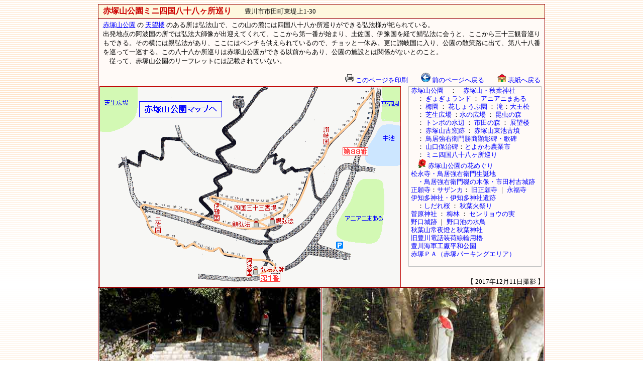

--- FILE ---
content_type: text/html
request_url: https://net-plaza.org/KANKO/toyokawa/koen/akatsukayama/kobo88/index.html
body_size: 2223
content:
<html lang="ja">
<head>
<meta http-equiv="Content-Type" content="text/html; charset=UTF-8">
<meta http-equiv="Content-Script-Type" content="text/javascript">
<meta http-equiv="Content-Style-Type" content="text/css">
<title>赤塚山公園・四国八十八ヶ所巡り｜豊川市 - 東三河を歩こう</title>
<style type="text/css">
<!--
td{
 font-size : 10pt;
 line-height : 18px;
}
a{
 TEXT-DECORATION:none;
}
a:link{
 color: blue;
}
a:hover{
 text-decoration : underline ;
 color: red;
}
-->
</style>
</head>
<body background="../../../../image/back7.gif" bgproperties="fixed" vlink="blue" oncontextmenu="return false;">
<center>
<table width="890" cellspacing="1" bgcolor="#990000">
 <tbody>
  <tr>
   <td bgcolor="#fef8de" align="center" colspan="2">
   <table width="99%">
    <tbody>
     <tr>
      <td><b><font color="#cc0000" size="3">赤塚山公園ミニ四国八十八ヶ所巡り</font></b>　　豊川市市田町東堤上1-30</td>
     </tr>
    </tbody>
   </table>
   </td>
  </tr>
  <tr>
   <td bgcolor="#fffaf7" align="center" colspan="2">
   <table width="99%">
    <tbody>
     <tr>
      <td height="100" valign="top"><a href="../index.html"><u>赤塚山公園</u></a> の <a href="../tenbo/index.html"><u>天望楼</u></a> のある所は弘法山で、この山の麓には四国八十八か所巡りができる弘法様が祀られている。<br>
      出発地点の阿波国の所では弘法大師像が出迎えてくれて、ここから第一番が始まり、土佐国、伊豫国を経て鯖弘法に会うと、ここから三十三観音巡りもできる。その横には親弘法があり、ここにはベンチも供えられているので、チョッと一休み。更に讃岐国に入り、公園の散策路に出て、第八十八番を巡って一巡する。この八十八か所巡りは赤塚山公園ができる以前からあり、公園の施設とは関係がないとのこと。<br>
      　従って、赤塚山公園のリーフレットには記載されていない。</td>
     </tr>
    </tbody>
   </table>
   <table width="99%">
    <tbody>
     <tr>
      <td align="right">　　<a href="#" onclick="window.print(); return false;"><img src="../../../../image/print.gif" width="18" height="16" border="0"> このページを印刷</a>　　<a href="javascript:window.history.back();"><img width="19" height="19" src="../../../../image/mae-modoru.gif" border="0"> 前のページへ戻る</a>　　<a href="../../../../index.html" target="_top"><img width="18" height="17" src="../../../../image/home-ret.gif" border="0"> 表紙へ戻る</a></td>
     </tr>
    </tbody>
   </table>
   <table width="100%" cellpadding="0" cellspacing="0">
    <tbody>
     <tr>
      <td align="left" rowspan="2" valign="top" width="610"><iframe src="map.html" width="601" frameborder="0" scrolling="NO" height="400" name="map" align="top"></iframe></td>
      <td valign="top" style="line-height : 20px;" align="center"><iframe src="../menu.html" width="270" frameborder="0" scrolling="NO" name="f" align="top" height="370"></iframe></td>
     </tr>
     <tr>
      <td align="right">【 2017年12月11日撮影 】</td>
     </tr>
    </tbody>
   </table>
   </td>
  </tr>
  <tr bgcolor="#fffaf7">
   <td align="center"><img src="p1.jpg" width="440" height="294" border="0"><br>
   （1）出発点</td>
   <td align="center"><img src="p2.jpg" width="440" height="294" border="0"><br>
   （2）弘法大師がお出迎え</td>
  </tr>
  <tr bgcolor="#fffaf7">
   <td align="center"><img src="p3.jpg" width="440" height="294" border="0"><br>
   （3）是より阿波国</td>
   <td align="center"><img src="p4.jpg" width="440" height="294" border="0"><br>
   （4）右の道を行く</td>
  </tr>
  <tr bgcolor="#fffaf7">
   <td align="center"><img src="p5.jpg" width="440" height="294" border="0"><br>
   （5）</td>
   <td align="center"><img src="p6.jpg" width="440" height="294" border="0"><br>
   （6）すぐに左に曲がり････</td>
  </tr>
  <tr bgcolor="#fffaf7">
   <td align="center"><img src="p7.jpg" width="440" height="294" border="0"><br>
   （7）柵の手前を左に曲がる</td>
   <td align="center"><img src="p8.jpg" width="440" height="294" border="0"><br>
   （8）後はひたすら進む</td>
  </tr>
  <tr bgcolor="#fffaf7">
   <td align="center"><img src="p9.jpg" width="440" height="294" border="0"><br>
   （9）</td>
   <td align="center"><img src="p10.jpg" width="440" height="294" border="0"><br>
   （10）</td>
  </tr>
  <tr bgcolor="#fffaf7">
   <td align="center"><img src="p11.jpg" width="440" height="294" border="0"><br>
   （11）是より土佐国</td>
   <td align="center"><img src="p12.jpg" width="440" height="294" border="0"><br>
   （12）</td>
  </tr>
  <tr bgcolor="#fffaf7">
   <td align="center"><img src="p13.jpg" width="440" height="294" border="0"><br>
   （13）公園の散策路に出る</td>
   <td align="center"><img src="p14.jpg" width="440" height="294" border="0"><br>
   （14）真っすぐ行くと芝生広場へ</td>
  </tr>
  <tr bgcolor="#fffaf7">
   <td align="center"><img src="p15.jpg" width="440" height="293" border="0"><br>
   （15）ここで紅葉を眺めて一息</td>
   <td align="center"><img src="p16.jpg" width="440" height="293" border="0"><br>
   （16）</td>
  </tr>
  <tr bgcolor="#fffaf7">
   <td align="center"><img src="p17.jpg" width="440" height="294" border="0"><br>
   （17）Ｕターンして左の未舗装の道を進む</td>
   <td align="center"><img src="p18.jpg" width="440" height="294" border="0"><br>
   （18）決してきれいな道には入らない。未舗装の道を進む。</td>
  </tr>
  <tr bgcolor="#fffaf7">
   <td align="center"><img src="p19.jpg" width="440" height="293" border="0"><br>
   （19）是より伊豫国</td>
   <td align="center"><img src="p20.jpg" width="440" height="293" border="0"><br>
   （20）</td>
  </tr>
  <tr bgcolor="#fffaf7">
   <td align="center"><img src="p21.jpg" width="440" height="293" border="0"><br>
   （21）　親弘法。鯖弘法の写真撮るのを忘れた！</td>
   <td align="center"><img src="p22.jpg" width="440" height="293" border="0"><br>
   （22）</td>
  </tr>
  <tr bgcolor="#fffaf7">
   <td align="center"><img src="p23.jpg" width="440" height="293" border="0"><br>
   （23）　ここを進むと三十三観音巡りだが、立ち寄らずに右へ…</td>
   <td align="center"><img src="p24.jpg" width="440" height="294" border="0"><br>
   （24）</td>
  </tr>
  <tr bgcolor="#fffaf7">
   <td align="center"><img src="p25.jpg" width="440" height="293" border="0"><br>
   （25）ここも未舗装の道を選ぶ</td>
   <td align="center"><img src="p26.jpg" width="440" height="294" border="0"><br>
   （26）</td>
  </tr>
  <tr bgcolor="#fffaf7">
   <td align="center"><img src="p27.jpg" width="440" height="294" border="0"><br>
   （27）ここも左の未舗装の道へ</td>
   <td align="center"><img src="p28.jpg" width="440" height="293" border="0"><br>
   （28）</td>
  </tr>
  <tr bgcolor="#fffaf7">
   <td align="center"><img src="p29.jpg" width="440" height="293" border="0"><br>
   （29）是より讃岐国</td>
   <td align="center"><img src="p30.jpg" width="440" height="293" border="0"><br>
   （30）</td>
  </tr>
  <tr bgcolor="#fffaf7">
   <td align="center"><img src="p31.jpg" width="440" height="293" border="0"><br>
   （31）</td>
   <td align="center"><img src="p32.jpg" width="440" height="293" border="0"><br>
   （32）</td>
  </tr>
  <tr bgcolor="#fffaf7">
   <td align="center"><img src="p33.jpg" width="440" height="293" border="0"><br>
   （33）下に菖蒲園が見えてきた～</td>
   <td align="center"><img src="p34.jpg" width="440" height="293" border="0"><br>
   （34）公園の散策路に出る</td>
  </tr>
  <tr bgcolor="#fffaf7">
   <td align="center"><img src="p35.jpg" width="441" height="293" border="0"><br>
   （35）散策路に出た所は第八十番</td>
   <td align="center"><img src="p36.jpg" width="440" height="293" border="0"><br>
   （36）</td>
  </tr>
  <tr bgcolor="#fffaf7">
   <td align="center"><img src="p37.jpg" width="440" height="293" border="0"><br>
   （37）</td>
   <td align="center"><img src="p38.jpg" width="440" height="293" border="0"><br>
   （38）第八十八番</td>
  </tr>
 </tbody>
</table>
<br>
<font style="font-size : 10pt;"><a href="javascript:window.history.back();"><img width="19" height="19" src="../../../../image/mae-modoru.gif" border="0"> 前のページへ戻る</a>　　<a href="../../../../index.html" target="_top"><img width="18" height="17" src="../../../../image/home-ret.gif" border="0"> 表紙へ戻る</a>　　<a href="#top"><img src="../../../../image/top.gif" width="10" height="16" border="0"> このページのトップへ</a><br>
<br>
<a href="../../../../index.html" target="_top"><img src="../../../../image/banner.gif" width="140" height="40" border="0" title="「東三河を歩こう」 のトップページへ"></a><br>
無断で当サイトの写真・地図の複製を禁じます</font><br>
<br>
<br>
<br>
<br>
<br>
<br>
<br>
</center>
</body>
</html>

--- FILE ---
content_type: text/html
request_url: https://net-plaza.org/KANKO/toyokawa/koen/akatsukayama/kobo88/map.html
body_size: 249
content:
<html lang="ja">
<head>
<meta http-equiv="Content-Type" content="text/html; charset=UTF-8">
<meta http-equiv="Content-Script-Type" content="text/javascript">
<meta http-equiv="Content-Style-Type" content="text/css">
<title></title>
</head>
<body style="margin-top : 0px;margin-left : 0px;margin-right : 0px;margin-bottom : 0px;" oncontextmenu="return false;">
<p align="center"><img src="image.gif" width="600" height="401" border="0" usemap="#image"></p>
<map name="image" id="image">
 <area href="../map2.html" shape="rect" coords="81,31 244,61">
 <area href="../sibafu/index.html" target="_top" shape="rect" coords="5,25 62,42">
 <area href="../../../hana/akatsukayama/shoubu/index.html" target="_top" shape="rect" coords="555,25 602,43">
 <area href="../ike/index.html" target="_top" shape="rect" coords="554,92 597,114">
 <area href="../doubutu/index.html" target="_top" shape="rect" coords="483,254 570,274">
 <area shape="default" nohref>
</map></body>
</html>

--- FILE ---
content_type: text/html
request_url: https://net-plaza.org/KANKO/toyokawa/koen/akatsukayama/menu.html
body_size: 1389
content:
<html lang="ja">
<head>
<meta http-equiv="Content-Type" content="text/html; charset=UTF-8">
<meta http-equiv="Content-Script-Type" content="text/javascript">
<meta http-equiv="Content-Style-Type" content="text/css">
<title></title>
<style type="text/css">
<!--
td{
 font-size : 10pt;
 line-height : 16px;
}
a{
 TEXT-DECORATION:none;
}
a:link{
 color: blue;
}
a:hover{
 text-decoration : underline ;
 color: red;
}
-->
</style>
</head>
<body style="margin-top : 0px;margin-left : 0px;margin-right : 0px;margin-bottom : 0px;" bgcolor="#fffaf7">
<div align="center">
 <table style="border-width : 1pt;border-style : solid;border-color : silver;" cellspacing="0" cellpadding="0" width="265">
  <tbody>
   <tr>
    <td rowspan="21" width="4"></td>
    <td><a href="index.html" target="_top">赤塚山公園</a>　：　<a href="akatsukayama/index.html" target="_top">赤塚山・秋葉神社</a></td>
   </tr>
   <tr>
    <td>　： <a href="gyogyoland/index.html" target="_top">ぎょぎょランド</a> ： <a href="doubutu/index.html" target="_top">アニアニまある</a></td>
   </tr>
   <tr>
    <td>　： <a href="../../hana/akatsukayama/ume/index.html" target="_top">梅園</a> ： <a href="../../hana/akatsukayama/shoubu/index.html" target="_top">花しょうぶ園</a> ： <a href="taki/index.html" target="_top">滝</a>：<a href="daioumatu/index.html" target="_top">大王松</a></td>
   </tr>
   <tr>
    <td>　： <a href="sibafu/index.html" target="_top">芝生広場</a> ：<a href="ike/index.html" target="_top">水の広場</a> ：&nbsp;<a href="konchunomori/index.html" target="_top">昆虫の森</a> </td>
   </tr>
   <tr>
    <td>　： <a href="tombo/index.html" target="_top">トンボの水辺</a> ： <a href="ichida/index.html" target="_top">市田の森</a> ：&nbsp;<a href="tenbo/index.html" target="_top">展望楼</a></td>
   </tr>
   <tr>
    <td>　： <a href="../../kofun/akatsukayama-koyou/index.html" target="_top">赤塚山古窯跡</a> ： <a href="../../kofun/akatsukayama-kofun/index.html" target="_top">赤塚山東池古墳</a></td>
   </tr>
   <tr>
    <td>　： <a href="../../siseki/akatukayama-torii/index.html" target="_top">鳥居強右衛門勝商顕彰碑・歌碑</a></td>
   </tr>
   <tr>
    <td>　： <a href="../../hito/yamaguchi/index.html" target="_top">山口保治碑</a>：<a href="../../matsuri/nogyoichi/index.html" target="_top">とよかわ農業市</a></td>
   </tr>
   <tr>
    <td>　： <a href="kobo88/index.html" target="_top">ミニ四国八十八ヶ所巡り</a></td>
   </tr>
   <tr>
    <td>　<a href="../../hana/akatsukayama/index.html" target="_top"><img src="../../../image/tsubaki.gif" width="18" height="18" border="0"> 赤塚山公園の花めぐり</a></td>
   </tr>
   <tr>
    <td><a href="../../tera/shoeiji/index.html" target="_top">松永寺・鳥居強右衛門生誕地<br>
    　・鳥居強右衛門磔の木像・市田村古城跡</a></td>
   </tr>
   <tr>
    <td><a href="../../tera/shoganji-new/index.html" target="_top">正願寺</a>：<a href="../../tera/shoganji-new/sazanka/index.html" target="_top">サザンカ</a>： <a href="../../tera/shoganji/index.html" target="_top">旧正願寺</a> ｜ <a href="../../tera/eifukuji/index.html" target="_top">永福寺</a></td>
   </tr>
   <tr>
    <td><a href="../../jinjya/ichida/index.html" target="_top">伊知多神社・伊知多神社遺跡</a></td>
   </tr>
   <tr>
    <td>　：<a href="../../jinjya/ichida/sakura/index.html" target="_top">しだれ桜</a> ： <a href="../../matsuri/ichida-himatsuri/index.html" target="_top">秋葉火祭り</a></td>
   </tr>
   <tr>
    <td><a href="../../jinjya/sugawara-noguchi/index.html" target="_top">菅原神社</a> ： <a href="../../jinjya/sugawara-noguchi/bairin/index.html" target="_top">梅林</a> ： <a href="../../jinjya/sugawara-noguchi/senryo/index.html" target="_top">センリョウの実</a></td>
   </tr>
   <tr>
    <td><a href="../../shiro/noguchijyou/index.html" target="_top">野口城跡</a> ｜ <a href="../../doubutsu/noguchiike/index.html" target="_top">野口池の水鳥</a></td>
   </tr>
   <tr>
    <td><a href="../../jinjya/akiba-ichida/index.html" target="_top">秋葉山常夜燈と秋葉神社</a></td>
   </tr>
   <tr>
    <td><a href="../../siseki/denwa/index.html" target="_top">旧豊川電話装荷線輪用櫓</a></td>
   </tr>
   <tr>
    <td><a href="../heiwa/index.html" target="_top">豊川海軍工廠平和公園</a> </td>
   </tr>
   <tr>
    <td><a href="../../shop/akatsuka-pa/index.html" target="_top" title="障害者用トイレがあります。">赤塚ＰＡ（赤塚パーキングエリア）</a> </td>
   </tr>
   <tr>
    <td>　</td>
   </tr>
  </tbody>
 </table>
</div>
</body>
</html>